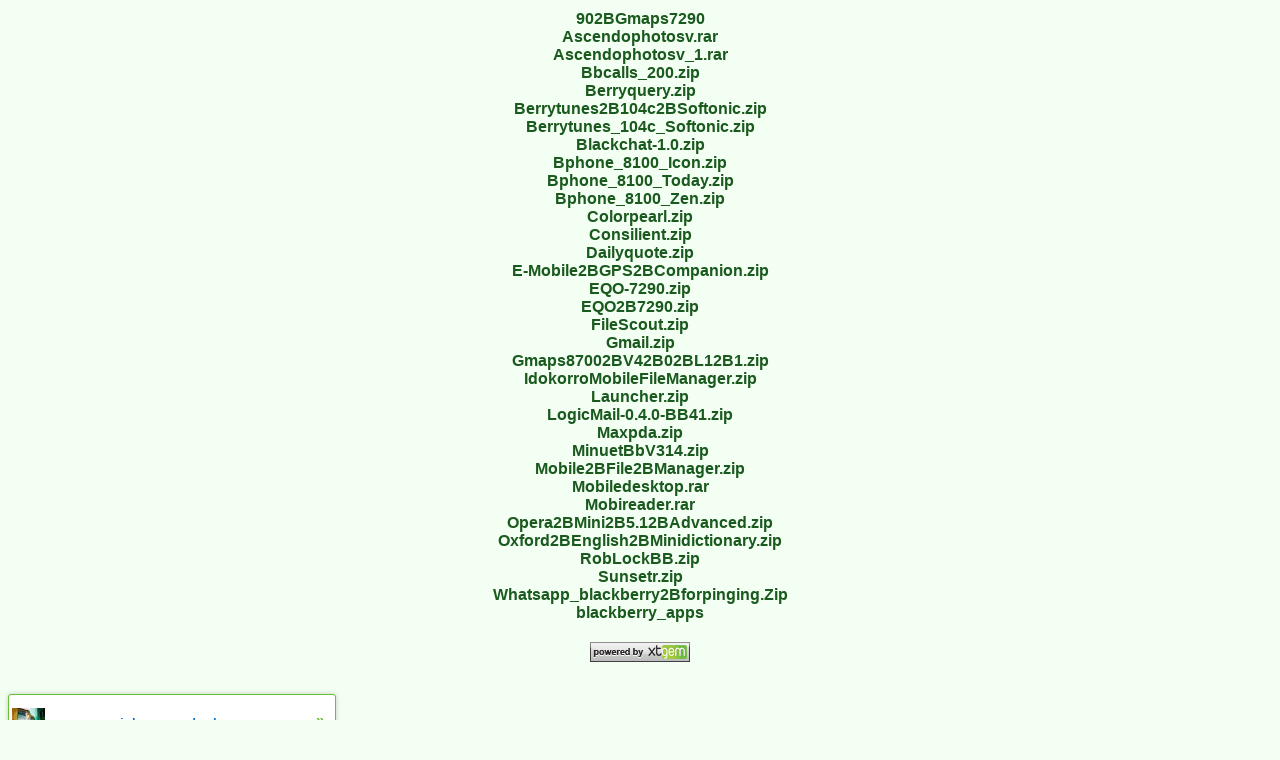

--- FILE ---
content_type: text/html; charset=UTF-8
request_url: http://weezywap.xtgem.com/App/bb/a/?srtby=type&srtdir=desc&fltr=&prpg=10&__filelist_page=3
body_size: 2675
content:
<!DOCTYPE html><html><head><meta http-equiv="Content-Type" content="text/html; charset=utf-8"/><title>App/bb/a - weezywap.xtgem.com</title><style>a{color:#1b5a1f;text-decoration:none;font-family:Arial;font-weight:700;}a:hover{text-decoration:underline;}div{margin-top: 10px;}img{border:0;margin-top:10px}</style><body style="background: #F3FFF3"><div style="text-align:center"><a href="/App/bb/a/902BGmaps7290">902BGmaps7290</a><br /><a href="/App/bb/a/Ascendophotosv.rar">Ascendophotosv.rar</a><br /><a href="/App/bb/a/Ascendophotosv_1.rar">Ascendophotosv_1.rar</a><br /><a href="/App/bb/a/Bbcalls_200.zip">Bbcalls_200.zip</a><br /><a href="/App/bb/a/Berryquery.zip">Berryquery.zip</a><br /><a href="/App/bb/a/Berrytunes2B104c2BSoftonic.zip">Berrytunes2B104c2BSoftonic.zip</a><br /><a href="/App/bb/a/Berrytunes_104c_Softonic.zip">Berrytunes_104c_Softonic.zip</a><br /><a href="/App/bb/a/Blackchat-1.0.zip">Blackchat-1.0.zip</a><br /><a href="/App/bb/a/Bphone_8100_Icon.zip">Bphone_8100_Icon.zip</a><br /><a href="/App/bb/a/Bphone_8100_Today.zip">Bphone_8100_Today.zip</a><br /><a href="/App/bb/a/Bphone_8100_Zen.zip">Bphone_8100_Zen.zip</a><br /><a href="/App/bb/a/Colorpearl.zip">Colorpearl.zip</a><br /><a href="/App/bb/a/Consilient.zip">Consilient.zip</a><br /><a href="/App/bb/a/Dailyquote.zip">Dailyquote.zip</a><br /><a href="/App/bb/a/E-Mobile2BGPS2BCompanion.zip">E-Mobile2BGPS2BCompanion.zip</a><br /><a href="/App/bb/a/EQO-7290.zip">EQO-7290.zip</a><br /><a href="/App/bb/a/EQO2B7290.zip">EQO2B7290.zip</a><br /><a href="/App/bb/a/FileScout.zip">FileScout.zip</a><br /><a href="/App/bb/a/Gmail.zip">Gmail.zip</a><br /><a href="/App/bb/a/Gmaps87002BV42B02BL12B1.zip">Gmaps87002BV42B02BL12B1.zip</a><br /><a href="/App/bb/a/IdokorroMobileFileManager.zip">IdokorroMobileFileManager.zip</a><br /><a href="/App/bb/a/Launcher.zip">Launcher.zip</a><br /><a href="/App/bb/a/LogicMail-0.4.0-BB41.zip">LogicMail-0.4.0-BB41.zip</a><br /><a href="/App/bb/a/Maxpda.zip">Maxpda.zip</a><br /><a href="/App/bb/a/MinuetBbV314.zip">MinuetBbV314.zip</a><br /><a href="/App/bb/a/Mobile2BFile2BManager.zip">Mobile2BFile2BManager.zip</a><br /><a href="/App/bb/a/Mobiledesktop.rar">Mobiledesktop.rar</a><br /><a href="/App/bb/a/Mobireader.rar">Mobireader.rar</a><br /><a href="/App/bb/a/Opera2BMini2B5.12BAdvanced.zip">Opera2BMini2B5.12BAdvanced.zip</a><br /><a href="/App/bb/a/Oxford2BEnglish2BMinidictionary.zip">Oxford2BEnglish2BMinidictionary.zip</a><br /><a href="/App/bb/a/RobLockBB.zip">RobLockBB.zip</a><br /><a href="/App/bb/a/Sunsetr.zip">Sunsetr.zip</a><br /><a href="/App/bb/a/Whatsapp_blackberry2Bforpinging.Zip">Whatsapp_blackberry2Bforpinging.Zip</a><br /><a href="/App/bb/a/blackberry_apps">blackberry_apps</a><br /></div><div></div><div style="text-align:center"><a href="http://xtgem.com"><img src="//xtgem.com/images/powered.gif" alt="Powered by XtGem.Com" /></a></div><br /><!----><noscript></noscript><script type="text/javascript"></script><textarea style="display:none;"></textarea><style></style><iframe style="display:none;width:0px;height:0px;border:0"></iframe><noframes></noframes><div id="st1769633432" style="z-index:999999;z-index:999999999;"><span id="a1769633432"><a href="http://xtgem.com/click?p=featured_other_web_clean&amp;u=[base64]&amp;s=weezywap.xtgem.com&amp;t=KhscGhQYHAMFAQEZBwMPAAoMDgkNBwt2eXA=&amp;_is_adult=No&amp;_ad_pos=Bottom&amp;_ad_format=Plain&amp;_ad_url=d2Vlenl3YXAueHRnZW0uY29tL0FwcC9iYi9hLz9zcnRieT10eXBlJnNydGRpcj1kZXNjJmZsdHI9JnBycGc9MTAmX19maWxlbGlzdF9wYWdlPTM=&amp;_ad_networks=&amp;_ad_type=Banner" target="_blank" target="_blank" class="fbp1769633432"><img style="width:auto !important;height:auto !important;" alt="" src="http://3.thumbs.xtstatic.com/100/50/-/3b6c32f88af4658b12f405e98a802385/backtooldschool.xtgem.com/images/blog/pacman-rainbows-and-roller-ska-4284.jpg" /><span class="fbp_txt1769633432">pacman, rainbows, and rol</span><span class="fbp_ico1769633432">&#187;</span></a></span>        <style type="text/css">
            #st1769633432 *
            {
                box-sizing:content-box !important;
            }

            #st1769633432 a
            {
                display: inline-block !important;
                vertical-align: top;
                padding: 0; margin: 0;
            }

            #st1769633432 a img
            {
                display: inline-block !important;
            }

            #st1769633432 ._xt_ad_close, #st1769633432 ._xt_ad_close_internal
            {
                display: inline-block !important;
                position: absolute !important;
                right: 6px !important;
                width: 20px !important;
                height: 20px !important;
                cursor: pointer;
            }

            #st1769633432 ._xt_ad_close
            {
                top: -10px !important;
            }

            #st1769633432 ._xt_ad_close_internal
            {
                border: 6px solid transparent;
                top: -12px !important;
                right: 3px !important;
            }

            #a1769633432
            {
                display: inline-block !important;
                position: relative !important;
                text-align: left !important;
                visibility: visible !important;
                max-width: 100% !important;
                max-height: none !important;
                z-index:999999 !important;
                z-index:999999999 !important;
            }

            #a1769633432 img
            {
                max-width: none !important;
                max-height: none !important;
                width: auto !important;
                height: auto !important;
                min-width: 0 !important;
                min-height: 0 !important;
            }

            .fba1769633432
            {
                color: #1D1EEB !important;
                background-color: #fff !important;
                padding: 10px 50px 10px 10px !important;
                border: 1px solid #2C2C2C !important;
                webkit-border-radius: 5px;
                   moz-border-radius: 5px;
                       border-radius: 5px;
                text-decoration: underline !important;
                font-weight: bold !important;
                display: block !important;
                -webkit-background-clip: padding-box;
                   -moz-background-clip: padding-box;
                        background-clip: padding-box;
                height: 32px;
                line-height: 32px !important;
                background-image: url(//xtgem.com/images/arrow.gif) !important;
                background-repeat: no-repeat !important;
                background-position: 95% center !important;
            }

            .fbp1769633432
            {
                position: relative !important;
                display: block !important;
                width:320px !important;
                height:50px !important;
                text-align:left !important;
                background-color: #fff !important;
                -moz-box-shadow: 0 0px 5px rgba(0, 0, 0, 0.2);
                -webkit-box-shadow: 0 0px 5px rgba(0, 0, 0, 0.2);
                box-shadow: 0 0px 5px rgba(0, 0, 0, 0.2);
                padding: 3px !important;
                border-radius: 3px !important;
                border: 1px solid #6bc135 !important;
                text-decoration: underline !important;
            }

            .fbp_txt1769633432
            {
                position:relative !important;
                display: inline-block !important;
                min-width: 200px;
                max-width: 200px;
                height:50px !important;
                vertical-align: top !important;
                line-height:50px !important;
                margin-left: 6px !important;
                text-align: left !important;
                color: #0274d4 !important;
                font-family: Helvetica, Arial, sans-serif !important;
                font-size: 13px !important;
                font-weight: bold !important;
                text-decoration: underline !important;
            }

            .fbp_ico1769633432
            {
                position: absolute !important;
                right: 10px !important;
                height: 50px !important;
                line-height: 46px !important;
                vertical-align: top !important;
                color: #6bc135 !important;
            }

            #st1769633432 .rolling_ad { display: none !important; }
            #st1769633432 .rolling_ad.roll_on { display: inline-block !important; }
        </style></div><div style="display:none"><script type="text/javascript">
var _qevents = _qevents || [];
(function() {
var elem = document.createElement('script');
elem.src = (document.location.protocol == "https:" ? "https://secure" : "http://edge") + ".quantserve.com/quant.js";
elem.async = true;
elem.type = "text/javascript";
var scpt = document.getElementsByTagName('script')[0];
scpt.parentNode.insertBefore(elem, scpt);
})();
_qevents.push({
qacct:"p-0cfM8Oh7M9bVQ"
});
</script>
<noscript>
<img src="//pixel.quantserve.com/pixel/p-0cfM8Oh7M9bVQ.gif" border="0" height="1" width="1" alt=""/>
</noscript></div></body></html>